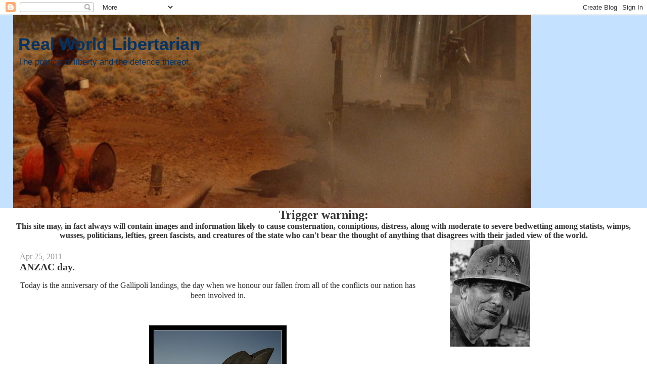

--- FILE ---
content_type: text/html; charset=utf-8
request_url: https://www.google.com/recaptcha/api2/aframe
body_size: 266
content:
<!DOCTYPE HTML><html><head><meta http-equiv="content-type" content="text/html; charset=UTF-8"></head><body><script nonce="3mfng2j50Hv--BVnf_-f6w">/** Anti-fraud and anti-abuse applications only. See google.com/recaptcha */ try{var clients={'sodar':'https://pagead2.googlesyndication.com/pagead/sodar?'};window.addEventListener("message",function(a){try{if(a.source===window.parent){var b=JSON.parse(a.data);var c=clients[b['id']];if(c){var d=document.createElement('img');d.src=c+b['params']+'&rc='+(localStorage.getItem("rc::a")?sessionStorage.getItem("rc::b"):"");window.document.body.appendChild(d);sessionStorage.setItem("rc::e",parseInt(sessionStorage.getItem("rc::e")||0)+1);localStorage.setItem("rc::h",'1768915824725');}}}catch(b){}});window.parent.postMessage("_grecaptcha_ready", "*");}catch(b){}</script></body></html>